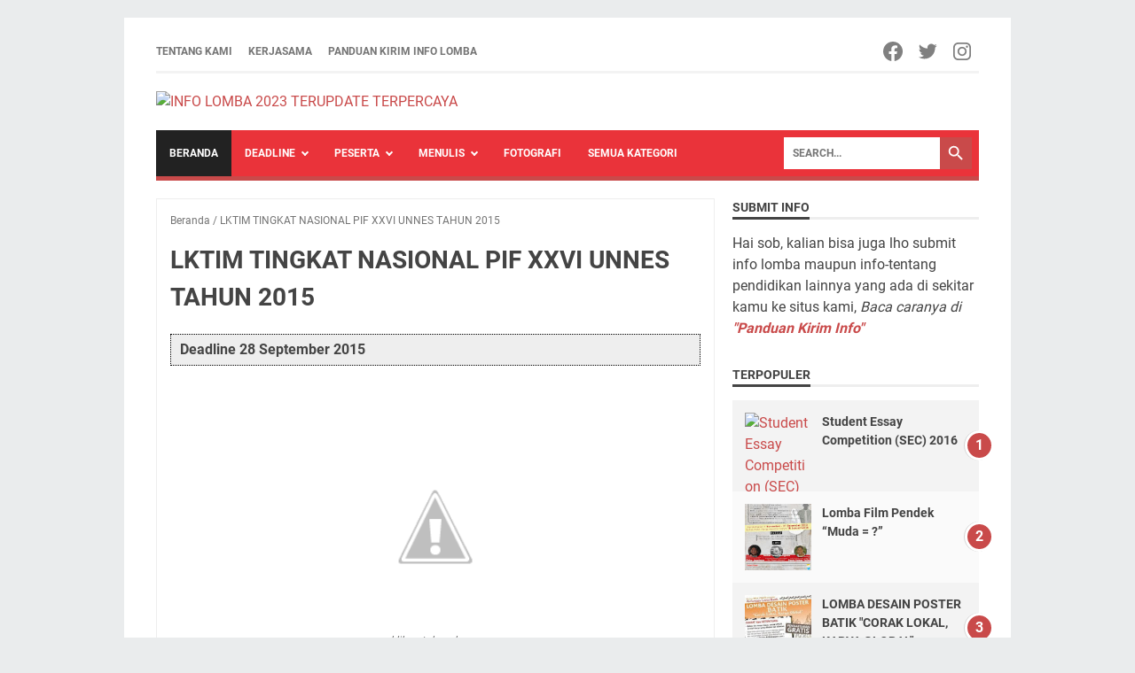

--- FILE ---
content_type: text/html; charset=utf-8
request_url: https://www.google.com/recaptcha/api2/aframe
body_size: 267
content:
<!DOCTYPE HTML><html><head><meta http-equiv="content-type" content="text/html; charset=UTF-8"></head><body><script nonce="R4nfIqIE0c-dETHEeYC6Qg">/** Anti-fraud and anti-abuse applications only. See google.com/recaptcha */ try{var clients={'sodar':'https://pagead2.googlesyndication.com/pagead/sodar?'};window.addEventListener("message",function(a){try{if(a.source===window.parent){var b=JSON.parse(a.data);var c=clients[b['id']];if(c){var d=document.createElement('img');d.src=c+b['params']+'&rc='+(localStorage.getItem("rc::a")?sessionStorage.getItem("rc::b"):"");window.document.body.appendChild(d);sessionStorage.setItem("rc::e",parseInt(sessionStorage.getItem("rc::e")||0)+1);localStorage.setItem("rc::h",'1768951998535');}}}catch(b){}});window.parent.postMessage("_grecaptcha_ready", "*");}catch(b){}</script></body></html>

--- FILE ---
content_type: text/javascript; charset=UTF-8
request_url: https://www.info-lomba.com/feeds/posts/default?alt=json-in-script&orderby=updated&start-index=3183&max-results=5&callback=msRelatedPosts
body_size: 3129
content:
// API callback
msRelatedPosts({"version":"1.0","encoding":"UTF-8","feed":{"xmlns":"http://www.w3.org/2005/Atom","xmlns$openSearch":"http://a9.com/-/spec/opensearchrss/1.0/","xmlns$blogger":"http://schemas.google.com/blogger/2008","xmlns$georss":"http://www.georss.org/georss","xmlns$gd":"http://schemas.google.com/g/2005","xmlns$thr":"http://purl.org/syndication/thread/1.0","id":{"$t":"tag:blogger.com,1999:blog-5348984992309234186"},"updated":{"$t":"2025-10-19T14:25:09.830+07:00"},"category":[{"term":"umum"},{"term":"mei-2023"},{"term":"SMA-SMK"},{"term":"desain"},{"term":"menulis"},{"term":"juni-2023"},{"term":"mahasiswa"},{"term":"fotografi"},{"term":"video"},{"term":"april-2023"},{"term":"juli-2023"},{"term":"poster"},{"term":"smp"},{"term":"logo"},{"term":"november-2020"},{"term":"puisi"},{"term":"SD-MI"},{"term":"menggambar"},{"term":"agustus-2023"},{"term":"blog"},{"term":"coretan"},{"term":"desember-2020"},{"term":"menyanyi"},{"term":"november-2023"},{"term":"olahraga"},{"term":"september-2023"},{"term":"dai"},{"term":"debat"},{"term":"esai"},{"term":"komik"},{"term":"lkti"},{"term":"sd"},{"term":"tari"},{"term":"artikel"},{"term":"badminton"},{"term":"bahasa-arab"},{"term":"beasiswa"},{"term":"biologi"},{"term":"busana"},{"term":"cerita"},{"term":"fisika"},{"term":"futsal"},{"term":"gratis"},{"term":"guru"},{"term":"jurnalis"},{"term":"kimia"},{"term":"konten"},{"term":"kuis"},{"term":"list lomba"},{"term":"matematika"},{"term":"memasak"},{"term":"olimpiade"},{"term":"pajak"},{"term":"pemenang"},{"term":"pramuka"},{"term":"riset"},{"term":"robot"},{"term":"seminar"},{"term":"tk"},{"term":"voli"}],"title":{"type":"text","$t":"INFO LOMBA 2023 TERUPDATE  TERPERCAYA"},"subtitle":{"type":"html","$t":"Tempatnya info lomba, kompetisi, beasiswa, dan seminar paling update dan terpercaya"},"link":[{"rel":"http://schemas.google.com/g/2005#feed","type":"application/atom+xml","href":"https:\/\/www.info-lomba.com\/feeds\/posts\/default"},{"rel":"self","type":"application/atom+xml","href":"https:\/\/www.blogger.com\/feeds\/5348984992309234186\/posts\/default?alt=json-in-script\u0026start-index=3183\u0026max-results=5\u0026orderby=updated"},{"rel":"alternate","type":"text/html","href":"https:\/\/www.info-lomba.com\/"},{"rel":"hub","href":"http://pubsubhubbub.appspot.com/"},{"rel":"previous","type":"application/atom+xml","href":"https:\/\/www.blogger.com\/feeds\/5348984992309234186\/posts\/default?alt=json-in-script\u0026start-index=3178\u0026max-results=5\u0026orderby=updated"},{"rel":"next","type":"application/atom+xml","href":"https:\/\/www.blogger.com\/feeds\/5348984992309234186\/posts\/default?alt=json-in-script\u0026start-index=3188\u0026max-results=5\u0026orderby=updated"}],"author":[{"name":{"$t":"wrq2r"},"uri":{"$t":"http:\/\/www.blogger.com\/profile\/03273737304338491994"},"email":{"$t":"noreply@blogger.com"},"gd$image":{"rel":"http://schemas.google.com/g/2005#thumbnail","width":"16","height":"16","src":"https:\/\/img1.blogblog.com\/img\/b16-rounded.gif"}}],"generator":{"version":"7.00","uri":"http://www.blogger.com","$t":"Blogger"},"openSearch$totalResults":{"$t":"4245"},"openSearch$startIndex":{"$t":"3183"},"openSearch$itemsPerPage":{"$t":"5"},"entry":[{"id":{"$t":"tag:blogger.com,1999:blog-5348984992309234186.post-235838002083783972"},"published":{"$t":"2013-08-04T10:10:00.000+07:00"},"updated":{"$t":"2018-10-22T08:53:08.869+07:00"},"title":{"type":"text","$t":"Lomba Karya Tulis Ilmiah Nasional Festival Ilmiah Mahasiswa (FILM) 2013"},"summary":{"type":"text","$t":"\nDeadline: 15 September 2013\n\n\n\n\nDeskripsi Kegiatan:\n\nLomba\u0026nbsp; Karya tulis Ilmiah\u0026nbsp; Pelajar dan Mahasiswa Tingkat Nasional FESTIVAL ILMIAH MAHASISWA SIM 2013 yang mengambil tema\u0026nbsp;“Potensi Sinergi Mahasiswa untuk Kemandirian Bangsa”\u0026nbsp;merupakan kompetisi keilmiahan dimana mahasiswa seluruh Indonesia baik PTN maupun PTS sebagai sasarannya.\n\n\n\nPenyelenggara:\u0026nbsp;\n\nUKM Studi Ilmiah "},"link":[{"rel":"edit","type":"application/atom+xml","href":"https:\/\/www.blogger.com\/feeds\/5348984992309234186\/posts\/default\/235838002083783972"},{"rel":"self","type":"application/atom+xml","href":"https:\/\/www.blogger.com\/feeds\/5348984992309234186\/posts\/default\/235838002083783972"},{"rel":"alternate","type":"text/html","href":"https:\/\/www.info-lomba.com\/2013\/08\/lomba-karya-tulis-ilmiah-nasional.html","title":"Lomba Karya Tulis Ilmiah Nasional Festival Ilmiah Mahasiswa (FILM) 2013"}],"author":[{"name":{"$t":"Anonymous"},"email":{"$t":"noreply@blogger.com"},"gd$image":{"rel":"http://schemas.google.com/g/2005#thumbnail","width":"16","height":"16","src":"https:\/\/img1.blogblog.com\/img\/blank.gif"}}],"media$thumbnail":{"xmlns$media":"http://search.yahoo.com/mrss/","url":"https:\/\/blogger.googleusercontent.com\/img\/b\/R29vZ2xl\/AVvXsEi_NlnWOCdkfY1kwQ7d5p6H5wBcRyzNCxeX-EPvvNxoaOe4AlYr-h3v-VW4Q035aW0umPpO5en9cbobpEeAwWjjBxe0N1JAlP3xcjkYntcNQ-F5MwnCY0CxNsrR1V_hefjl_7zlCw1BP817\/s72-c\/Pamflet+LKTIN+FILM+2013+FIX.jpg","height":"72","width":"72"}},{"id":{"$t":"tag:blogger.com,1999:blog-5348984992309234186.post-2245075366360811485"},"published":{"$t":"2013-09-03T07:30:00.000+07:00"},"updated":{"$t":"2018-10-22T08:53:08.866+07:00"},"title":{"type":"text","$t":"Kuis Fisika dan Airlangga Robotic Competition 2013"},"summary":{"type":"text","$t":"\nDeadline 9 September 2013\n\nHimafi Fsaintek Unair mempersembahkan:\n\nKuis Fisika dan Airlangga Robotic Competition\nPeserta:\n-Pelajar SMP SMA sederajat sejatim \n\n\nKlik untuk perbesar\n\n\nPendaftaran KUIS FISIKAA. Online : Rp 70.000,00 Pendaftaran Online dibuka pada Tanggal 9 juli 2013 – 9 September 20131.Buka website www.kuisfisika-airrobocop.blogspot.com atau www.facebook.com\/Kuis Fisika \u0026amp; "},"link":[{"rel":"edit","type":"application/atom+xml","href":"https:\/\/www.blogger.com\/feeds\/5348984992309234186\/posts\/default\/2245075366360811485"},{"rel":"self","type":"application/atom+xml","href":"https:\/\/www.blogger.com\/feeds\/5348984992309234186\/posts\/default\/2245075366360811485"},{"rel":"alternate","type":"text/html","href":"https:\/\/www.info-lomba.com\/2013\/09\/kuis-fisika-dan-airlangga-robotic.html","title":"Kuis Fisika dan Airlangga Robotic Competition 2013"}],"author":[{"name":{"$t":"wrq2r"},"uri":{"$t":"http:\/\/www.blogger.com\/profile\/03273737304338491994"},"email":{"$t":"noreply@blogger.com"},"gd$image":{"rel":"http://schemas.google.com/g/2005#thumbnail","width":"16","height":"16","src":"https:\/\/img1.blogblog.com\/img\/b16-rounded.gif"}}],"media$thumbnail":{"xmlns$media":"http://search.yahoo.com/mrss/","url":"https:\/\/blogger.googleusercontent.com\/img\/b\/R29vZ2xl\/AVvXsEjV9xxT73Wx_PyZln8Sq4m7h08eEjGep31_oI8p5WaxhZ6c7HGVUjTZ1Wn2onQ0XJtc17Hrgf7vBoFYP-dI5qOZ07GSTAD1rSmUt21zILRjRybCYH7og78m4tptRw6R5LY0VZgojH7HFOQ\/s72-c\/1070111_591750937514852_638163513_n.jpg","height":"72","width":"72"}},{"id":{"$t":"tag:blogger.com,1999:blog-5348984992309234186.post-208396428365033023"},"published":{"$t":"2013-08-16T12:15:00.000+07:00"},"updated":{"$t":"2018-10-22T08:53:08.862+07:00"},"title":{"type":"text","$t":"Lomba Muslimah Kreatif : Hijab Inspiring Me"},"summary":{"type":"text","$t":"\nDeadline : 5 September 2013\n\n\n\n\nAssalammu'alaykum ..\nHey, sist! We Challenge You\n\nIn our event :\n\"LOMBA MUSLIMAH KREATIF : HIJAB INSPIRING ME\"\n\nBuat kamu, muslimah yang doyan berkarya, kami \"menantangmu\" untuk berkompetisi dalam menyemarakkan event IHSD dengan lomba bertajuk : Hijab Inspiring Me\n\nAda 3 kategori lomba buat kamu :\n1. Lomba Cerpen Islami\n2. Lomba Poster Islami\n3. Lomba Desain Gamis"},"link":[{"rel":"edit","type":"application/atom+xml","href":"https:\/\/www.blogger.com\/feeds\/5348984992309234186\/posts\/default\/208396428365033023"},{"rel":"self","type":"application/atom+xml","href":"https:\/\/www.blogger.com\/feeds\/5348984992309234186\/posts\/default\/208396428365033023"},{"rel":"alternate","type":"text/html","href":"https:\/\/www.info-lomba.com\/2013\/08\/lomba-muslimah-kreatif-hijab-inspiring.html","title":"Lomba Muslimah Kreatif : Hijab Inspiring Me"}],"author":[{"name":{"$t":"Anonymous"},"email":{"$t":"noreply@blogger.com"},"gd$image":{"rel":"http://schemas.google.com/g/2005#thumbnail","width":"16","height":"16","src":"https:\/\/img1.blogblog.com\/img\/blank.gif"}}],"media$thumbnail":{"xmlns$media":"http://search.yahoo.com/mrss/","url":"http:\/\/4.bp.blogspot.com\/-P0U0auG_Tqg\/UgtvzCbIZXI\/AAAAAAAAANk\/DrPFTpkpMBQ\/s72-c\/for+IHSD+ok.jpg","height":"72","width":"72"}},{"id":{"$t":"tag:blogger.com,1999:blog-5348984992309234186.post-1814169215595461885"},"published":{"$t":"2013-08-25T08:51:00.000+07:00"},"updated":{"$t":"2018-10-22T08:53:08.855+07:00"},"title":{"type":"text","$t":"Kompetisi Artikel Ilmiah (KAI) Constitutional Law Festival 2013"},"summary":{"type":"text","$t":"\nDeadline 1 September 2013 (Pendaftaran)\n\nPenyelenggara: Forum Kajian dan Penelitian Hukum (FKPH) Fakultas Hukum Universitas Brawijaya Batas Pengiriman Naskah Artikel: 8 September 2013 Pelaksanaan Presentasi 10 besar Terbaik Artikel: 3 Oktober 2013 Hadiah:\u0026nbsp;\n\nKlik untuk perbesar\n\n\nJuara 1 Rp3.000.000,00 Kontribusi:\nRp100.000,00 CP: Indri Sukmawati Djangko (085859008812) Web penyelenggara: "},"link":[{"rel":"edit","type":"application/atom+xml","href":"https:\/\/www.blogger.com\/feeds\/5348984992309234186\/posts\/default\/1814169215595461885"},{"rel":"self","type":"application/atom+xml","href":"https:\/\/www.blogger.com\/feeds\/5348984992309234186\/posts\/default\/1814169215595461885"},{"rel":"alternate","type":"text/html","href":"https:\/\/www.info-lomba.com\/2013\/08\/kompetisi-artikel-ilmiah-kai.html","title":"Kompetisi Artikel Ilmiah (KAI) Constitutional Law Festival 2013"}],"author":[{"name":{"$t":"wrq2r"},"uri":{"$t":"http:\/\/www.blogger.com\/profile\/03273737304338491994"},"email":{"$t":"noreply@blogger.com"},"gd$image":{"rel":"http://schemas.google.com/g/2005#thumbnail","width":"16","height":"16","src":"https:\/\/img1.blogblog.com\/img\/b16-rounded.gif"}}],"media$thumbnail":{"xmlns$media":"http://search.yahoo.com/mrss/","url":"https:\/\/blogger.googleusercontent.com\/img\/b\/R29vZ2xl\/AVvXsEhFT0lN8-37fWUlnhWQd4YwlbmbqgNKen8583CgOhF6qresJJhTGPOsX0SuXTJGTmFFfAF4EiGGwlOinCr6kaSMkpl17a7CSGCt_rYPGfs_jdk_XqQLzRmiBQvwyfw8wZWiMxKj5d3U_D8\/s72-c\/Poster+KAI+CLFest+2013.jpg","height":"72","width":"72"}},{"id":{"$t":"tag:blogger.com,1999:blog-5348984992309234186.post-1311233135285800664"},"published":{"$t":"2013-08-22T14:30:00.000+07:00"},"updated":{"$t":"2018-10-22T08:53:08.836+07:00"},"title":{"type":"text","$t":"MAICON 4th (Mading Innovation Contest)"},"summary":{"type":"text","$t":"\nDeadline: 25 September 2013\n\n\n\n\n\nDeskripsi Kegiatan:\n\nMAICON 4TH (Mading Innovation Contest) adalah sebuah ajang perlombaan tahunan Mading 3D yang diadakan oleh Departemen NIC BEM FT KM UNDIP. Tema pada tahun ini adalah \"Visit Jateng 2013\". Tahun ini MAICON memasuki tahun keempat dan diikuti banyak Tim dari tingkat Mahasiswa se-Jateng.\n\n\n\nPenyelenggara: BEM FT KM Universitas Diponegoro\n\n\n\nTema "},"link":[{"rel":"edit","type":"application/atom+xml","href":"https:\/\/www.blogger.com\/feeds\/5348984992309234186\/posts\/default\/1311233135285800664"},{"rel":"self","type":"application/atom+xml","href":"https:\/\/www.blogger.com\/feeds\/5348984992309234186\/posts\/default\/1311233135285800664"},{"rel":"alternate","type":"text/html","href":"https:\/\/www.info-lomba.com\/2013\/08\/maicon-4th-mading-innovation-contest.html","title":"MAICON 4th (Mading Innovation Contest)"}],"author":[{"name":{"$t":"Anonymous"},"email":{"$t":"noreply@blogger.com"},"gd$image":{"rel":"http://schemas.google.com/g/2005#thumbnail","width":"16","height":"16","src":"https:\/\/img1.blogblog.com\/img\/blank.gif"}}],"media$thumbnail":{"xmlns$media":"http://search.yahoo.com/mrss/","url":"https:\/\/blogger.googleusercontent.com\/img\/b\/R29vZ2xl\/AVvXsEgWHjuAPkNnRP4RybguLsrq0wjF8-fliXlNbiIW7ZX4GfstP8p47k15bU07WbHlseWL_iar1GIlfZCDIfnpvldgqKTR7_lh63xhMMjXNnQsqARx-3DvI58g-vEFo9TPRI5Y5u5CIGhBPu4w\/s72-c\/Ola+lovers.jpg","height":"72","width":"72"}}]}});